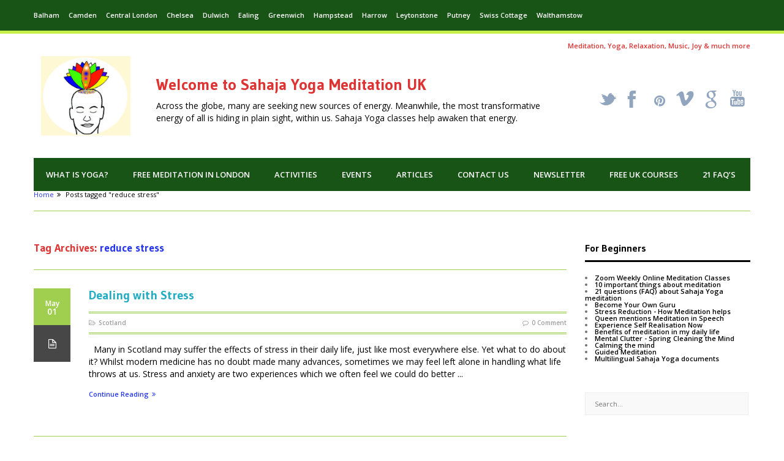

--- FILE ---
content_type: text/html; charset=UTF-8
request_url: https://www.sahajayogalondon.co.uk/tag/reduce-stress/
body_size: 13857
content:

<!DOCTYPE html>
<!--[if lt IE 7 ]><html class="ie ie6" lang="en-US"
	prefix="og: http://ogp.me/ns#og: https://ogp.me/ns#" > <![endif]-->
<!--[if IE 7 ]><html class="ie ie7" lang="en-US"
	prefix="og: http://ogp.me/ns#og: https://ogp.me/ns#" > <![endif]-->
<!--[if IE 8 ]><html class="ie ie8" lang="en-US"
	prefix="og: http://ogp.me/ns#og: https://ogp.me/ns#" > <![endif]-->
<!--[if (gte IE 9)|!(IE)]><!--><html lang="en-US"
	prefix="og: http://ogp.me/ns#og: https://ogp.me/ns#"  > <!--<![endif]-->

<head>
    <!-- BEGIN: basic page needs -->
    <meta charset="UTF-8" />

    
<meta name="google-site-verification" content="WLNBZS5fqkXP8UCYtrSRz0VIuz864P4u53YGOQdexp0" />

    <!--[if ie]><meta http-equiv='X-UA-Compatible' content="IE=edge,IE=9,IE=8,chrome=1" /><![endif]-->
    <meta name="viewport" content="width=device-width, initial-scale=1.0, maximum-scale=1.0, user-scalable=no" />
    <!-- END: basic page needs -->

    <!-- SCRIPT IE FIXES -->  
    <!--[if lt IE 9]>
    <script src="https://css3-mediaqueries-js.googlecode.com/svn/trunk/css3-mediaqueries.js"></script>
    <script src="https://html5shiv.googlecode.com/svn/trunk/html5.js"></script>
    <![endif]--> 
    <!-- END SCRIPT IE FIXES-->
    
    <!-- BEGIN: css -->
    <link href="https://www.sahajayogalondon.co.uk/wp-content/themes/improved/style.css" rel="stylesheet" type="text/css" />
    <link href="https://www.sahajayogalondon.co.uk/wp-content/themes/improved/custom-style.php" rel="stylesheet" type="text/css" />
    <link href="https://www.sahajayogalondon.co.uk/wp-content/themes/improved/css/column.css" rel="stylesheet" type="text/css" />
    <link href="https://www.sahajayogalondon.co.uk/wp-content/themes/improved/css/responsive.css" rel="stylesheet" type="text/css" />
    <!-- END: css -->  
    
    <link rel="pingback" href="https://www.sahajayogalondon.co.uk/xmlrpc.php" />
    <link rel="shortcut icon" href="" />
       
<script>
  (function(i,s,o,g,r,a,m){i['GoogleAnalyticsObject']=r;i[r]=i[r]||function(){
  (i[r].q=i[r].q||[]).push(arguments)},i[r].l=1*new Date();a=s.createElement(o),
  m=s.getElementsByTagName(o)[0];a.async=1;a.src=g;m.parentNode.insertBefore(a,m)
  })(window,document,'script','//www.google-analytics.com/analytics.js','ga');

  ga('create', 'UA-31903038-1', 'auto');
  ga('send', 'pageview');

</script>
 
    
		<!-- All in One SEO Pro 4.0.12 -->
		<title>reduce stress | Sahaja Yoga Meditation UK</title>
		<meta name="keywords" content="dealing with stress,scotland,sahaja yoga meditation,uk" />
		<link rel="canonical" href="https://www.sahajayogalondon.co.uk/tag/reduce-stress/" />
		<meta property="og:site_name" content="Sahaja Yoga Meditation UK | Meditation, Guided Meditation, Shri Mataji, Kundalini awakening, Self Realisation,  Self knowledge, meditation techniques, mental silence, Health &amp; wellbeing, relaxation, balance, chakras, enlightenment, it’s free" />
		<meta property="og:type" content="article" />
		<meta property="og:title" content="reduce stress | Sahaja Yoga Meditation UK" />
		<meta property="og:url" content="https://www.sahajayogalondon.co.uk/tag/reduce-stress/" />
		<meta property="twitter:card" content="summary" />
		<meta property="twitter:domain" content="www.sahajayogalondon.co.uk" />
		<meta property="twitter:title" content="reduce stress | Sahaja Yoga Meditation UK" />
		<meta name="google" content="nositelinkssearchbox" />
		<script type="application/ld+json" class="aioseo-schema">
			{"@context":"https:\/\/schema.org","@graph":[{"@type":"WebSite","@id":"https:\/\/www.sahajayogalondon.co.uk\/#website","url":"https:\/\/www.sahajayogalondon.co.uk\/","name":"Sahaja Yoga Meditation UK","description":"Meditation, Guided Meditation, Shri Mataji, Kundalini awakening, Self Realisation,  Self knowledge, meditation techniques, mental silence, Health & wellbeing, relaxation, balance, chakras, enlightenment, it\u2019s free","publisher":{"@id":"https:\/\/www.sahajayogalondon.co.uk\/#organization"}},{"@type":"Organization","@id":"https:\/\/www.sahajayogalondon.co.uk\/#organization","name":"Geoffrey Godfrey","url":"https:\/\/www.sahajayogalondon.co.uk\/","contactPoint":{"@type":"ContactPoint","telephone":"+447968315684","contactType":"none"}},{"@type":"BreadcrumbList","@id":"https:\/\/www.sahajayogalondon.co.uk\/tag\/reduce-stress\/#breadcrumblist","itemListElement":[{"@type":"ListItem","@id":"https:\/\/www.sahajayogalondon.co.uk\/#listItem","position":1,"item":{"@type":"WebPage","@id":"https:\/\/www.sahajayogalondon.co.uk\/#item","name":"Home","description":"Guided free meditation classes in London from Sahaja Yoga Meditation UK. Experience mental silence, kundalini awakening & self realisation. Meditate & relax.","url":"https:\/\/www.sahajayogalondon.co.uk\/"},"nextItem":"https:\/\/www.sahajayogalondon.co.uk\/tag\/reduce-stress\/#listItem"},{"@type":"ListItem","@id":"https:\/\/www.sahajayogalondon.co.uk\/tag\/reduce-stress\/#listItem","position":2,"item":{"@type":"CollectionPage","@id":"https:\/\/www.sahajayogalondon.co.uk\/tag\/reduce-stress\/#item","name":"reduce stress","url":"https:\/\/www.sahajayogalondon.co.uk\/tag\/reduce-stress\/"},"previousItem":"https:\/\/www.sahajayogalondon.co.uk\/#listItem"}]},{"@type":"CollectionPage","@id":"https:\/\/www.sahajayogalondon.co.uk\/tag\/reduce-stress\/#collectionpage","url":"https:\/\/www.sahajayogalondon.co.uk\/tag\/reduce-stress\/","name":"reduce stress | Sahaja Yoga Meditation UK","inLanguage":"en-US","isPartOf":{"@id":"https:\/\/www.sahajayogalondon.co.uk\/#website"},"breadcrumb":{"@id":"https:\/\/www.sahajayogalondon.co.uk\/tag\/reduce-stress\/#breadcrumblist"}}]}
		</script>
		<!-- All in One SEO Pro -->

<link rel='dns-prefetch' href='//www.sahajayogalondon.co.uk' />
<link rel='dns-prefetch' href='//s0.wp.com' />
<link rel='dns-prefetch' href='//secure.gravatar.com' />
<link rel='dns-prefetch' href='//s.w.org' />
<link rel="alternate" type="application/rss+xml" title="Sahaja Yoga Meditation UK &raquo; Feed" href="https://www.sahajayogalondon.co.uk/feed/" />
<link rel="alternate" type="application/rss+xml" title="Sahaja Yoga Meditation UK &raquo; Comments Feed" href="https://www.sahajayogalondon.co.uk/comments/feed/" />
<link rel="alternate" type="application/rss+xml" title="Sahaja Yoga Meditation UK &raquo; reduce stress Tag Feed" href="https://www.sahajayogalondon.co.uk/tag/reduce-stress/feed/" />
		<script type="text/javascript">
			window._wpemojiSettings = {"baseUrl":"https:\/\/s.w.org\/images\/core\/emoji\/11\/72x72\/","ext":".png","svgUrl":"https:\/\/s.w.org\/images\/core\/emoji\/11\/svg\/","svgExt":".svg","source":{"concatemoji":"https:\/\/www.sahajayogalondon.co.uk\/wp-includes\/js\/wp-emoji-release.min.js?ver=4.9.9"}};
			!function(a,b,c){function d(a,b){var c=String.fromCharCode;l.clearRect(0,0,k.width,k.height),l.fillText(c.apply(this,a),0,0);var d=k.toDataURL();l.clearRect(0,0,k.width,k.height),l.fillText(c.apply(this,b),0,0);var e=k.toDataURL();return d===e}function e(a){var b;if(!l||!l.fillText)return!1;switch(l.textBaseline="top",l.font="600 32px Arial",a){case"flag":return!(b=d([55356,56826,55356,56819],[55356,56826,8203,55356,56819]))&&(b=d([55356,57332,56128,56423,56128,56418,56128,56421,56128,56430,56128,56423,56128,56447],[55356,57332,8203,56128,56423,8203,56128,56418,8203,56128,56421,8203,56128,56430,8203,56128,56423,8203,56128,56447]),!b);case"emoji":return b=d([55358,56760,9792,65039],[55358,56760,8203,9792,65039]),!b}return!1}function f(a){var c=b.createElement("script");c.src=a,c.defer=c.type="text/javascript",b.getElementsByTagName("head")[0].appendChild(c)}var g,h,i,j,k=b.createElement("canvas"),l=k.getContext&&k.getContext("2d");for(j=Array("flag","emoji"),c.supports={everything:!0,everythingExceptFlag:!0},i=0;i<j.length;i++)c.supports[j[i]]=e(j[i]),c.supports.everything=c.supports.everything&&c.supports[j[i]],"flag"!==j[i]&&(c.supports.everythingExceptFlag=c.supports.everythingExceptFlag&&c.supports[j[i]]);c.supports.everythingExceptFlag=c.supports.everythingExceptFlag&&!c.supports.flag,c.DOMReady=!1,c.readyCallback=function(){c.DOMReady=!0},c.supports.everything||(h=function(){c.readyCallback()},b.addEventListener?(b.addEventListener("DOMContentLoaded",h,!1),a.addEventListener("load",h,!1)):(a.attachEvent("onload",h),b.attachEvent("onreadystatechange",function(){"complete"===b.readyState&&c.readyCallback()})),g=c.source||{},g.concatemoji?f(g.concatemoji):g.wpemoji&&g.twemoji&&(f(g.twemoji),f(g.wpemoji)))}(window,document,window._wpemojiSettings);
		</script>
		<style type="text/css">
img.wp-smiley,
img.emoji {
	display: inline !important;
	border: none !important;
	box-shadow: none !important;
	height: 1em !important;
	width: 1em !important;
	margin: 0 .07em !important;
	vertical-align: -0.1em !important;
	background: none !important;
	padding: 0 !important;
}
</style>
<link rel='stylesheet' href='https://fonts.googleapis.com/css?family=Gudea:700|Open+Sans:400|Open+Sans:600|Cambo:400' type='text/css' />
<link rel='stylesheet' id='aqpb-view-css-css'  href='https://www.sahajayogalondon.co.uk/wp-content/plugins/aqua-page-builder/assets/stylesheets/aqpb-view.css?ver=1769914207' type='text/css' media='all' />
<link rel='stylesheet' id='rs-settings-css'  href='https://www.sahajayogalondon.co.uk/wp-content/plugins/revslider/rs-plugin/css/settings.css?ver=4.9.9' type='text/css' media='all' />
<link rel='stylesheet' id='rs-captions-css'  href='https://www.sahajayogalondon.co.uk/wp-content/plugins/revslider/rs-plugin/css/captions.css?ver=4.9.9' type='text/css' media='all' />
<link rel='stylesheet' id='mc4wp-form-themes-css'  href='https://www.sahajayogalondon.co.uk/wp-content/plugins/mailchimp-for-wp/assets/css/form-themes.css?ver=4.9.9' type='text/css' media='all' />
<link rel='stylesheet' id='recent-posts-widget-with-thumbnails-public-style-css'  href='https://www.sahajayogalondon.co.uk/wp-content/plugins/recent-posts-widget-with-thumbnails/public.css?ver=7.1.1' type='text/css' media='all' />
<link rel='stylesheet' id='tablepress-default-css'  href='https://www.sahajayogalondon.co.uk/wp-content/plugins/tablepress/css/default.min.css?ver=1.9.2' type='text/css' media='all' />
<link rel='stylesheet' id='jetpack_css-css'  href='https://c0.wp.com/p/jetpack/7.1.5/css/jetpack.css' type='text/css' media='all' />
<script type='text/javascript' src='https://c0.wp.com/c/4.9.9/wp-includes/js/jquery/jquery.js'></script>
<script type='text/javascript' src='https://c0.wp.com/c/4.9.9/wp-includes/js/jquery/jquery-migrate.min.js'></script>
<script type='text/javascript' src='https://www.sahajayogalondon.co.uk/wp-content/plugins/revslider/rs-plugin/js/jquery.themepunch.plugins.min.js?ver=4.9.9'></script>
<script type='text/javascript' src='https://www.sahajayogalondon.co.uk/wp-content/plugins/revslider/rs-plugin/js/jquery.themepunch.revolution.min.js?ver=4.9.9'></script>
<link rel='https://api.w.org/' href='https://www.sahajayogalondon.co.uk/wp-json/' />
<link rel="EditURI" type="application/rsd+xml" title="RSD" href="https://www.sahajayogalondon.co.uk/xmlrpc.php?rsd" />
<link rel="wlwmanifest" type="application/wlwmanifest+xml" href="https://www.sahajayogalondon.co.uk/wp-includes/wlwmanifest.xml" /> 
<!-- Global site tag (gtag.js) - Google Analytics -->
<script async src="https://www.googletagmanager.com/gtag/js?id=UA-37431668-1"></script>
<script>
  window.dataLayer = window.dataLayer || [];
  function gtag(){dataLayer.push(arguments);}
  gtag('js', new Date());

  gtag('config', 'UA-37431668-1');
</script><meta property="og:title" name="og:title" content="reduce stress" />
<meta property="og:type" name="og:type" content="website" />
<meta property="og:description" name="og:description" content="Meditation, Guided Meditation, Shri Mataji, Kundalini awakening, Self Realisation, Self knowledge, meditation techniques, mental silence, Health &amp; wellbeing, relaxation, balance, chakras, enlightenment, it’s free" />
<meta property="og:locale" name="og:locale" content="en_US" />
<meta property="og:site_name" name="og:site_name" content="Sahaja Yoga Meditation UK" />
<meta property="twitter:card" name="twitter:card" content="summary" />

<link rel='dns-prefetch' href='//v0.wordpress.com'/>
<link rel='dns-prefetch' href='//i0.wp.com'/>
<link rel='dns-prefetch' href='//i1.wp.com'/>
<link rel='dns-prefetch' href='//i2.wp.com'/>
<link rel='dns-prefetch' href='//widgets.wp.com'/>
<link rel='dns-prefetch' href='//s0.wp.com'/>
<link rel='dns-prefetch' href='//0.gravatar.com'/>
<link rel='dns-prefetch' href='//1.gravatar.com'/>
<link rel='dns-prefetch' href='//2.gravatar.com'/>
<link rel='dns-prefetch' href='//c0.wp.com'/>
			<style type="text/css">
				/* If html does not have either class, do not show lazy loaded images. */
				html:not( .jetpack-lazy-images-js-enabled ):not( .js ) .jetpack-lazy-image {
					display: none;
				}
			</style>
			<script>
				document.documentElement.classList.add(
					'jetpack-lazy-images-js-enabled'
				);
			</script>
		<!-- Global site tag (gtag.js) - Google Ads: 1004495902 -->
<script async src="https://www.googletagmanager.com/gtag/js?id=AW-1004495902"></script>
<script>
  window.dataLayer = window.dataLayer || [];
  function gtag(){dataLayer.push(arguments);}
  gtag('js', new Date());

  gtag('config', 'AW-1004495902');
</script>

</head>

<body data-rsssl=1 class="archive tag tag-reduce-stress tag-327 chrome">

<google941492194e80b247.html>
<googleeedd3299b6bcf849.html>

<div id="wrapper" class="fullwidth">

    <div id="top-area" class="left">
        <div class="container">

            <nav class="menu-weekly-meetings-container"><ul id="menu-weekly-meetings" class="top-menu clearfix"><li id="menu-item-3546" class="menu-item menu-item-type-taxonomy menu-item-object-category menu-item-3546"><a href="https://www.sahajayogalondon.co.uk/category/london-areas/balham/">Balham</a></li>
<li id="menu-item-6809" class="menu-item menu-item-type-taxonomy menu-item-object-category menu-item-6809"><a href="https://www.sahajayogalondon.co.uk/category/london-areas/camden/">Camden</a></li>
<li id="menu-item-1190" class="menu-item menu-item-type-taxonomy menu-item-object-category menu-item-1190"><a href="https://www.sahajayogalondon.co.uk/category/london-areas/central-london/">Central London</a></li>
<li id="menu-item-956" class="menu-item menu-item-type-taxonomy menu-item-object-category menu-item-956"><a href="https://www.sahajayogalondon.co.uk/category/london-areas/chelsea/">Chelsea</a></li>
<li id="menu-item-6538" class="menu-item menu-item-type-taxonomy menu-item-object-category menu-item-6538"><a href="https://www.sahajayogalondon.co.uk/category/london-areas/dulwich/">Dulwich</a></li>
<li id="menu-item-903" class="menu-item menu-item-type-taxonomy menu-item-object-category menu-item-903"><a href="https://www.sahajayogalondon.co.uk/category/london-areas/ealing/">Ealing</a></li>
<li id="menu-item-905" class="menu-item menu-item-type-taxonomy menu-item-object-category menu-item-905"><a href="https://www.sahajayogalondon.co.uk/category/london-areas/greenwich/">Greenwich</a></li>
<li id="menu-item-906" class="menu-item menu-item-type-taxonomy menu-item-object-category menu-item-906"><a href="https://www.sahajayogalondon.co.uk/category/london-areas/hampstead/">Hampstead</a></li>
<li id="menu-item-968" class="menu-item menu-item-type-taxonomy menu-item-object-category menu-item-968"><a href="https://www.sahajayogalondon.co.uk/category/london-areas/harrow/">Harrow</a></li>
<li id="menu-item-3544" class="menu-item menu-item-type-taxonomy menu-item-object-category menu-item-3544"><a href="https://www.sahajayogalondon.co.uk/category/london-areas/leytonstone/">Leytonstone</a></li>
<li id="menu-item-6576" class="menu-item menu-item-type-taxonomy menu-item-object-category menu-item-6576"><a href="https://www.sahajayogalondon.co.uk/category/london-areas/putney/">Putney</a></li>
<li id="menu-item-1103" class="menu-item menu-item-type-taxonomy menu-item-object-category menu-item-1103"><a href="https://www.sahajayogalondon.co.uk/category/london-areas/swiss-cottage/">Swiss Cottage</a></li>
<li id="menu-item-3547" class="menu-item menu-item-type-taxonomy menu-item-object-category menu-item-3547"><a href="https://www.sahajayogalondon.co.uk/category/london-areas/walthamstow/">Walthamstow</a></li>
</ul></nav>
                        <div class="top-area-text"> 
                Meditation, Yoga, Relaxation, Music, Joy & much more            </div>
            
        </div>
    </div>

<header id="header"> 
    <div class="container">   
        <div class="row">

                        <div class="span2">
                <h1 class="logo">
                    <a href="https://www.sahajayogalondon.co.uk"><img src="https://www.sahajayogalondon.co.uk/wp-content/uploads/2013/05/CircularLogo.jpg" alt="Sahaja Yoga Meditation UK" /></a>
                </h1><!-- end h1 .logo -->
            </div><!-- end div .span2 -->

            <div class="span7">
                <div class="welcome">
                    <h1>Welcome to Sahaja Yoga Meditation UK</h1>
<p>Across the globe, many are seeking new sources of energy. Meanwhile, the most transformative energy of all is hiding in plain sight, within us. Sahaja Yoga classes help awaken that energy.</p>                </div><!-- end div .welcome -->
            </div><!-- end div .span7 -->

                        <div class="span3">
                <ul class="social">
                    <li><a href="https://twitter.com/SahajL" class="twitter" title="Twitter" target="_blank">&#95;</a></li><li><a href="https://www.facebook.com/London.Free.Meditation" class="facebook" title="Facebook" target="_blank">&#88;</a></li><li><a href="https://www.instagram.com/sahaja_yoga_meditation_london/" class="pinterset" title="Pinterset" target="_blank"></a></li><li><a href="https://www.youtube.com/watch?v=p67_N-eApE4" class="vimeo" title="Vimeo" target="_blank">&#33;</a></li><li><a href="https://www.youtube.com/channel/UC8-lkeXqOp5NYL1Gn0WiGrg" class="google" title="Google" target="_blank">&#107;</a></li><li><a href="https://www.youtube.com/user/seeking1008/videos" class="youtube" title="Youtube" target="_blank">&#39;</a></li>                </ul><!-- end ul .social --> 
            </div><!-- end div .span3 -->
                            
        </div><!-- end .row -->    
    </div><!-- end div .container -->             
</header><!-- end header #header -->


<div id="menu" class="menu-left">
    <div class="container">

        <nav class="menu-main-menu-container"><ul id="menu-main-menu" class="menu clearfix"><li id="menu-item-85" class="menu-item menu-item-type-post_type menu-item-object-page menu-item-has-children menu-item-85"><a href="https://www.sahajayogalondon.co.uk/what-is-yoga/">What is Yoga?</a>
<ul class="sub-menu">
	<li id="menu-item-139" class="menu-item menu-item-type-post_type menu-item-object-page menu-item-home menu-item-139"><a href="https://www.sahajayogalondon.co.uk/">Learn to meditate</a></li>
	<li id="menu-item-90" class="menu-item menu-item-type-post_type menu-item-object-page menu-item-90"><a href="https://www.sahajayogalondon.co.uk/why-meditate/">Why meditate?</a></li>
	<li id="menu-item-88" class="menu-item menu-item-type-post_type menu-item-object-page menu-item-88"><a href="https://www.sahajayogalondon.co.uk/shri-mataji-nirmala-devi/">Shri Mataji in London</a></li>
</ul>
</li>
<li id="menu-item-130" class="menu-item menu-item-type-post_type menu-item-object-page menu-item-has-children menu-item-130"><a href="https://www.sahajayogalondon.co.uk/london-meditation-classes/">Free Meditation in London</a>
<ul class="sub-menu">
	<li id="menu-item-3869" class="menu-item menu-item-type-post_type menu-item-object-page menu-item-3869"><a href="https://www.sahajayogalondon.co.uk/map/">Map</a></li>
	<li id="menu-item-3884" class="menu-item menu-item-type-taxonomy menu-item-object-category menu-item-3884"><a href="https://www.sahajayogalondon.co.uk/category/map/deeper-meditation/">Deeper Meditation</a></li>
</ul>
</li>
<li id="menu-item-309" class="menu-item menu-item-type-taxonomy menu-item-object-category menu-item-has-children menu-item-309"><a href="https://www.sahajayogalondon.co.uk/category/activities/">Activities</a>
<ul class="sub-menu">
	<li id="menu-item-203" class="menu-item menu-item-type-taxonomy menu-item-object-category menu-item-203"><a href="https://www.sahajayogalondon.co.uk/category/activities/community/">Community</a></li>
	<li id="menu-item-237" class="menu-item menu-item-type-taxonomy menu-item-object-category menu-item-has-children menu-item-237"><a href="https://www.sahajayogalondon.co.uk/category/activities/creative/">Creative</a>
	<ul class="sub-menu">
		<li id="menu-item-913" class="menu-item menu-item-type-taxonomy menu-item-object-category menu-item-913"><a href="https://www.sahajayogalondon.co.uk/category/activities/creative/arts/">Arts</a></li>
		<li id="menu-item-238" class="menu-item menu-item-type-taxonomy menu-item-object-category menu-item-238"><a href="https://www.sahajayogalondon.co.uk/category/activities/creative/music/">Music</a></li>
		<li id="menu-item-263" class="menu-item menu-item-type-taxonomy menu-item-object-category menu-item-263"><a href="https://www.sahajayogalondon.co.uk/category/activities/creative/theatre/">Theatre</a></li>
	</ul>
</li>
	<li id="menu-item-261" class="menu-item menu-item-type-taxonomy menu-item-object-category menu-item-has-children menu-item-261"><a href="https://www.sahajayogalondon.co.uk/category/activities/education/">Education</a>
	<ul class="sub-menu">
		<li id="menu-item-262" class="menu-item menu-item-type-taxonomy menu-item-object-category menu-item-262"><a href="https://www.sahajayogalondon.co.uk/category/activities/education/universities/">Universities</a></li>
	</ul>
</li>
	<li id="menu-item-3570" class="menu-item menu-item-type-taxonomy menu-item-object-category menu-item-has-children menu-item-3570"><a href="https://www.sahajayogalondon.co.uk/category/activities/health-well-being/">Health &#038; Well being</a>
	<ul class="sub-menu">
		<li id="menu-item-260" class="menu-item menu-item-type-taxonomy menu-item-object-category menu-item-260"><a href="https://www.sahajayogalondon.co.uk/category/activities/health-well-being/health/">Health</a></li>
		<li id="menu-item-3571" class="menu-item menu-item-type-taxonomy menu-item-object-category menu-item-3571"><a href="https://www.sahajayogalondon.co.uk/category/activities/health-well-being/medical-research/">Medical Research</a></li>
		<li id="menu-item-3572" class="menu-item menu-item-type-taxonomy menu-item-object-category menu-item-3572"><a href="https://www.sahajayogalondon.co.uk/category/activities/health-well-being/overcoming-stress-health-well-being/">Overcoming Stress</a></li>
	</ul>
</li>
	<li id="menu-item-310" class="menu-item menu-item-type-taxonomy menu-item-object-category menu-item-310"><a href="https://www.sahajayogalondon.co.uk/category/activities/international-exchange/">International Exchange</a></li>
</ul>
</li>
<li id="menu-item-229" class="menu-item menu-item-type-taxonomy menu-item-object-category menu-item-has-children menu-item-229"><a href="https://www.sahajayogalondon.co.uk/category/events/">Events</a>
<ul class="sub-menu">
	<li id="menu-item-259" class="menu-item menu-item-type-taxonomy menu-item-object-category menu-item-259"><a href="https://www.sahajayogalondon.co.uk/category/activities/festivals/">Festivals</a></li>
	<li id="menu-item-257" class="menu-item menu-item-type-taxonomy menu-item-object-category menu-item-257"><a href="https://www.sahajayogalondon.co.uk/category/activities/shows/">Shows</a></li>
	<li id="menu-item-916" class="menu-item menu-item-type-taxonomy menu-item-object-category menu-item-916"><a href="https://www.sahajayogalondon.co.uk/category/activities/international-exchange/">International Exchange</a></li>
	<li id="menu-item-915" class="menu-item menu-item-type-taxonomy menu-item-object-category menu-item-915"><a href="https://www.sahajayogalondon.co.uk/category/activities/creative/music/">Music</a></li>
</ul>
</li>
<li id="menu-item-230" class="menu-item menu-item-type-taxonomy menu-item-object-category menu-item-has-children menu-item-230"><a href="https://www.sahajayogalondon.co.uk/category/articles/">Articles</a>
<ul class="sub-menu">
	<li id="menu-item-918" class="menu-item menu-item-type-taxonomy menu-item-object-category menu-item-918"><a href="https://www.sahajayogalondon.co.uk/category/articles/">Articles</a></li>
	<li id="menu-item-917" class="menu-item menu-item-type-taxonomy menu-item-object-category menu-item-917"><a href="https://www.sahajayogalondon.co.uk/category/featured/">Featured</a></li>
</ul>
</li>
<li id="menu-item-657" class="menu-item menu-item-type-post_type menu-item-object-page menu-item-657"><a href="https://www.sahajayogalondon.co.uk/contact/">Contact us</a></li>
<li id="menu-item-5878" class="menu-item menu-item-type-post_type menu-item-object-page menu-item-has-children menu-item-5878"><a href="https://www.sahajayogalondon.co.uk/newsletter/">Newsletter</a>
<ul class="sub-menu">
	<li id="menu-item-6137" class="menu-item menu-item-type-post_type menu-item-object-post menu-item-6137"><a href="https://www.sahajayogalondon.co.uk/newsletter/privacy-policies/">Privacy &#038; Policies</a></li>
</ul>
</li>
<li id="menu-item-3567" class="menu-item menu-item-type-taxonomy menu-item-object-category menu-item-has-children menu-item-3567"><a href="https://www.sahajayogalondon.co.uk/category/free-course-around-uk/">Free UK Courses</a>
<ul class="sub-menu">
	<li id="menu-item-3674" class="menu-item menu-item-type-taxonomy menu-item-object-category menu-item-3674"><a href="https://www.sahajayogalondon.co.uk/category/free-course-around-uk/belfast/">Belfast</a></li>
	<li id="menu-item-2807" class="menu-item menu-item-type-taxonomy menu-item-object-category menu-item-2807"><a href="https://www.sahajayogalondon.co.uk/category/free-course-around-uk/bedford/">Bedford</a></li>
	<li id="menu-item-2770" class="menu-item menu-item-type-taxonomy menu-item-object-category menu-item-2770"><a href="https://www.sahajayogalondon.co.uk/category/free-course-around-uk/birmingham/">Birmingham</a></li>
	<li id="menu-item-2716" class="menu-item menu-item-type-taxonomy menu-item-object-category menu-item-2716"><a href="https://www.sahajayogalondon.co.uk/category/free-course-around-uk/brighton-eastbourne/">Brighton &#038; Lewes</a></li>
	<li id="menu-item-2612" class="menu-item menu-item-type-taxonomy menu-item-object-category menu-item-2612"><a href="https://www.sahajayogalondon.co.uk/category/free-course-around-uk/bristol-bath/">Bristol &#038; Bath</a></li>
	<li id="menu-item-3883" class="menu-item menu-item-type-taxonomy menu-item-object-category menu-item-3883"><a href="https://www.sahajayogalondon.co.uk/category/free-course-around-uk/cambridge/">Cambridge</a></li>
	<li id="menu-item-2702" class="menu-item menu-item-type-taxonomy menu-item-object-category menu-item-2702"><a href="https://www.sahajayogalondon.co.uk/category/free-course-around-uk/canterbury/">Canterbury</a></li>
	<li id="menu-item-2834" class="menu-item menu-item-type-taxonomy menu-item-object-category menu-item-2834"><a href="https://www.sahajayogalondon.co.uk/category/free-course-around-uk/coventry/">Coventry</a></li>
	<li id="menu-item-2728" class="menu-item menu-item-type-taxonomy menu-item-object-category menu-item-2728"><a href="https://www.sahajayogalondon.co.uk/category/free-course-around-uk/ipswich/">Ipswich</a></li>
	<li id="menu-item-7057" class="menu-item menu-item-type-taxonomy menu-item-object-category menu-item-7057"><a href="https://www.sahajayogalondon.co.uk/category/free-course-around-uk/leamington-spa/">Leamington Spa</a></li>
	<li id="menu-item-2798" class="menu-item menu-item-type-taxonomy menu-item-object-category menu-item-2798"><a href="https://www.sahajayogalondon.co.uk/category/free-course-around-uk/leicester/">Leicester</a></li>
	<li id="menu-item-3944" class="menu-item menu-item-type-taxonomy menu-item-object-category menu-item-3944"><a href="https://www.sahajayogalondon.co.uk/category/free-course-around-uk/leeds/">Leeds</a></li>
	<li id="menu-item-6179" class="menu-item menu-item-type-taxonomy menu-item-object-category menu-item-6179"><a href="https://www.sahajayogalondon.co.uk/category/free-course-around-uk/liverpool/">Liverpool</a></li>
	<li id="menu-item-3607" class="menu-item menu-item-type-taxonomy menu-item-object-category menu-item-3607"><a href="https://www.sahajayogalondon.co.uk/category/free-course-around-uk/manchester/">Manchester</a></li>
	<li id="menu-item-6431" class="menu-item menu-item-type-post_type menu-item-object-post menu-item-6431"><a href="https://www.sahajayogalondon.co.uk/events/free-meditation-yoga-middlesbrough/">Middlesbrough</a></li>
	<li id="menu-item-3619" class="menu-item menu-item-type-taxonomy menu-item-object-category menu-item-3619"><a href="https://www.sahajayogalondon.co.uk/category/free-course-around-uk/newcastle-upon-tyne/">Newcastle Upon Tyne</a></li>
	<li id="menu-item-2788" class="menu-item menu-item-type-taxonomy menu-item-object-category menu-item-2788"><a href="https://www.sahajayogalondon.co.uk/category/free-course-around-uk/nottingham/">Nottingham</a></li>
	<li id="menu-item-3621" class="menu-item menu-item-type-taxonomy menu-item-object-category menu-item-3621"><a href="https://www.sahajayogalondon.co.uk/category/free-course-around-uk/salisbury/">Salisbury</a></li>
	<li id="menu-item-2557" class="menu-item menu-item-type-taxonomy menu-item-object-category menu-item-2557"><a href="https://www.sahajayogalondon.co.uk/category/free-course-around-uk/scotland/">Scotland</a></li>
	<li id="menu-item-2858" class="menu-item menu-item-type-taxonomy menu-item-object-category menu-item-2858"><a href="https://www.sahajayogalondon.co.uk/category/free-course-around-uk/sheffield/">Sheffield</a></li>
	<li id="menu-item-2746" class="menu-item menu-item-type-taxonomy menu-item-object-category menu-item-2746"><a href="https://www.sahajayogalondon.co.uk/category/free-course-around-uk/stratford-upon-avon/">Stratford upon Avon</a></li>
	<li id="menu-item-2757" class="menu-item menu-item-type-taxonomy menu-item-object-category menu-item-2757"><a href="https://www.sahajayogalondon.co.uk/category/free-course-around-uk/wales/">Wales</a></li>
	<li id="menu-item-3766" class="menu-item menu-item-type-taxonomy menu-item-object-category menu-item-3766"><a href="https://www.sahajayogalondon.co.uk/category/free-course-around-uk/watford/">Watford</a></li>
</ul>
</li>
<li id="menu-item-3695" class="menu-item menu-item-type-post_type menu-item-object-page menu-item-3695"><a href="https://www.sahajayogalondon.co.uk/21-faqs/">21 FAQ&#8217;s</a></li>
</ul></nav>
                
            </div><!-- end div .container -->
</div><!-- end div #menu -->

<div id="crumbs"><div class="container"><a href="https://www.sahajayogalondon.co.uk">Home</a><i class="icon-double-angle-right"></i>  <span class="current">Posts tagged "reduce stress"</span></div></div>
<div id="content">
    <div class="container">
        <div class="row">
            <div id="content-area" class="span9 alignleft">
                
                <h3 class="archive-title">Tag Archives: <span class="color">reduce stress</span></h3>

                                    <article id="post-2508" class="blog-post-wrapper post-2508 post type-post status-publish format-standard hentry category-scotland tag-achieving-balance tag-anxiety tag-anxiety-and-stress tag-anxiety-management tag-balance tag-balance-yourself tag-coping-with-stress tag-de-stress-yourself tag-deal-with-stress tag-dealing-with-stress tag-dealing-with-stress-and-anxiety tag-effective-stress-management tag-handling-stress tag-help-with-anxiety tag-help-with-stress tag-how-to-avoid-stress tag-how-to-be-stress-free tag-how-to-combat-stress tag-how-to-control-anxiety tag-how-to-control-stress tag-how-to-cope-with-stress tag-how-to-deal-with-anxiety tag-how-to-deal-with-stress tag-how-to-handle-stress tag-how-to-manage-stress tag-how-to-overcome-anxiety tag-how-to-overcome-stress tag-how-to-reduce-stress tag-how-to-release-stress tag-how-to-relieve-anxiety tag-how-to-relieve-stress tag-how-to-stop-anxiety tag-hypertension tag-innate-balance tag-inner-balance tag-manage-stress tag-management-of-stress tag-managing-stress tag-meditate-to-de-stress tag-meditation-for-stress-management tag-natural-cures-for-anxiety tag-natural-stress-relievers tag-overcoming-anxiety tag-overcoming-stress tag-reduce-stress tag-reducing-stress tag-relaxation-techniques-for-stress tag-relieve-stress tag-relieving-stress tag-stress tag-stress-well-being tag-stress-and-anxiety-management tag-stress-and-stress-management tag-stress-articles tag-stress-at-work tag-stress-busters tag-stress-help tag-stress-management tag-stress-management-london tag-stress-management-meditation tag-stress-management-technique tag-stress-reduction tag-stress-release tag-stress-relief tag-stress-relief-management tag-stress-relief-techniques tag-stress-reliever tag-stress-relievers tag-stress-relieving tag-stress-relieving-techniques tag-stress-treatment tag-tips-to-reduce-stress tag-ways-to-deal-with-stress tag-ways-to-manage-stress tag-ways-to-reduce-stress tag-ways-to-relieve-stress">
                        
<div class="blog-post-content">

	<div class="date-icon-wrapper"><div class="date"><span class="month">May</span><span class="day">01</span></div><div class="post-icon"><i class="icon-file-alt"></i></div></div>

	<div class="blog-content">
		<h2 class="post-title"><a href="https://www.sahajayogalondon.co.uk/free-course-around-uk/scotland/dealing-with-stress-in-scotland/" >Dealing with Stress</a></h2><div class="meta clearfix"><span class="meta-cat"><i class="icon-folder-open-alt"></i><a href="https://www.sahajayogalondon.co.uk/category/free-course-around-uk/scotland/" rel="category tag">Scotland</a></span><span class="meta-comm"><i class="icon-comment-alt"></i><a href="https://www.sahajayogalondon.co.uk/free-course-around-uk/scotland/dealing-with-stress-in-scotland/#respond">0 Comment</a></span></div><p>&nbsp; Many in Scotland may suffer the effects of stress in their daily life, just like most everywhere else. Yet what to do about it? Whilst modern medicine has no doubt made many advances, sometimes we may feel left alone in handling what life throws at us. Stress and anxiety are two experiences which we often feel we could do better ...</p><a href="https://www.sahajayogalondon.co.uk/free-course-around-uk/scotland/dealing-with-stress-in-scotland/" class="readmore">Continue Reading<i class="icon-double-angle-right"></i></a>
	</div><!-- end div .blog-content -->
</div><!-- end div .blog-post-content -->                    </article>
                
                <div class="mb50">
                                    </div>

            </div>

            <aside id="sidebar" class="span3 ">
	<div id="text-6" class="widget widget_text clearfix"><h3><span>For Beginners</span></h3>			<div class="textwidget"><li><a target="_blank" href="https://www.sahajayogalondon.co.uk/events/zoom-yoga-meditation-online/">Zoom Weekly Online Meditation Classes</a>
</li> 
<li><a target="_blank" href="https://www.sahajayogalondon.co.uk/why-meditate/">10 important things about meditation</a></li> 
<li><a target="_blank"  href="https://www.sahajayogalondon.co.uk/21-faqs/ " title="Meditation can be one of the most rewarding things in your life if practiced regularly.">21 questions (FAQ) about Sahaja Yoga meditation</a></li>
<li><a target="_blank"  href="https://www.sahajayogalondon.co.uk/london-areas/greenwich/guru/ " title="Meditation can be one of the most rewarding things in your life if practiced regularly.">Become Your Own Guru</a></li>
<li><a target="_blank" href="https://www.sahajayogalondon.co.uk/articles/stress/">Stress Reduction - How Meditation helps</a></li> 
<li><a target="_blank" href="https://www.sahajayogalondon.co.uk/articles/queens-speech-mentions-meditation-a-time-to-reflect/">Queen mentions Meditation in Speech</a></li> 
<li><a target="_blank" href="https://www.sahajayogalondon.co.uk/articles/experience-your-self-realisation-online-now/">Experience Self Realisation Now</a></li>  
<li><a target="_blank"  href="https://www.sahajayogalondon.co.uk/articles/benefits-of-meditation-for-me-personally/" title="Meditation helps me to just witness the stressful things.">Benefits of meditation in my daily life</a></li> 
<li><a target="_blank"
href="https://www.sahajayogalondon.co.uk/articles/mental-clutter-spring-cleaning-the-mind/" title="Mental Clutter - Spring Cleaning the Mind">Mental Clutter - Spring Cleaning the Mind</a></li> 
<li><a target="_blank"  href="https://www.freemeditation.com/articles/2009/09/10/calming-the-mind/" title="Scientists study it. Doctors recommend it. Millions of Americans–many of whom don’t even own crystals–practice it every day. Why? Because meditation works…{TIME Magazine}">Calming the mind</a></li> 
<li><a target="_blank"  href="https://www.freemeditation.com/meditation-basics/guided-meditation/" title="Meditation  is a scientifically proven way of improving our well-being in general. Millions of people today in the world are using this ancient discipline for many purposes including ">Guided Meditation</a></li> 
<li><a target="_blank"  href="https://www.freemeditation.com/support/download/" title="Introduction to Sahaja Yoga meditation technique in various languages.">Multilingual Sahaja Yoga documents</a></li> 
 
	</ul> </div>
		</div><div id="search-3" class="widget widget_search clearfix"><form action="" method="get" id="search">
    <fieldset>
        <input type="text" name="s" placeholder="Search..." value="" />
    </fieldset>
</form>
</div><div id="text-3" class="widget widget_text clearfix">			<div class="textwidget"><script language="JavaScript" type="text/JavaScript" src="https://www.freeindex.co.uk/widgets/fiwidget.asp?lid=496933%26tit%3DSahaja+Yoga+Meditation+%2D+%28Life+Eternal+Trust%29%26wid%3D280%26agt%3D1%26rak%3D1%26dis%3D0%26wri%3D0%26nrv%3D2%26rts%3DM"></script><div style="width:280px;text-align:center;"><a style="font-family:Calibri;font-size:14px;" href="http://www.freeindex.co.uk/profile(sahaja-yoga-meditation-life-eternal-trust)_496933.htm" rel="nofollow">Visit Sahaja Yoga Meditation - (Life Eternal Trust) - Yoga Club on FreeIndex</a></div></div>
		</div><div id="media_image-2" class="widget widget_media_image clearfix"><a href="https://www.sahajayogalondon.co.uk/wp-content/uploads/2013/05/Free-Meditation-Radio-Interview1.mp3"><img width="274" height="50" src="https://i1.wp.com/www.sahajayogalondon.co.uk/wp-content/uploads/2013/05/Blue-Flower-Widget-Bar-3_Layout-31.jpg?fit=274%2C50&amp;ssl=1" class="image wp-image-3603 aligncenter attachment-491x50 size-491x50 jetpack-lazy-image" alt="" style="max-width: 100%; height: auto;" data-lazy-srcset="https://i1.wp.com/www.sahajayogalondon.co.uk/wp-content/uploads/2013/05/Blue-Flower-Widget-Bar-3_Layout-31.jpg?w=887&amp;ssl=1 887w, https://i1.wp.com/www.sahajayogalondon.co.uk/wp-content/uploads/2013/05/Blue-Flower-Widget-Bar-3_Layout-31.jpg?resize=645%2C117&amp;ssl=1 645w" data-lazy-sizes="(max-width: 274px) 100vw, 274px" data-lazy-src="https://i1.wp.com/www.sahajayogalondon.co.uk/wp-content/uploads/2013/05/Blue-Flower-Widget-Bar-3_Layout-31.jpg?fit=274%2C50&amp;ssl=1&amp;is-pending-load=1" srcset="[data-uri]" /></a></div><div id="text-9" class="widget widget_text clearfix">			<div class="textwidget"></div>
		</div><div id="text-5" class="widget widget_text clearfix"><h3><span>Did you know that&#8230;</span></h3>			<div class="textwidget"><ul> 
	<li><a target="_blank" href="https://www.sahajayogalondon.co.uk/articles/stress/" title="Meditation helps with Stress">&hellip;meditation helps with <strong>stress</strong>?</a></li> 
	<li><a target="_blank"  href="https://www.sahajayogalondon.co.uk/articles/meditation-can-help-with-anxiety/" title="Meditation helps with Anxiety">&hellip;meditation helps with <strong>anxiety</strong>?</a></li>
<li><a target="_blank"  href="https://www.sahajayogalondon.co.uk/articles/meditation-can-help-with-depression/" title="Meditation helps with depression">&hellip;meditation helps with <strong>depression</strong>?</a></li>  
	<li><a target="_blank"  href="http://www.freemeditation.com/benefits-of-meditation/meditation-helps-with-hypertension/" title="Meditation helps with Hypertension">&hellip;meditation helps with <strong>hypertension</strong>?</a></li> 
	<li><a target="_blank"  href="http://www.freemeditation.com/benefits-of-meditation/meditation-helps-with-drug-abuse/" title="Meditation helps with drug abuse">&hellip;meditation helps with <strong>drug abuse</strong>?</a></li> 
	<li><a target="_blank"  href="http://www.freemeditation.com/benefits-of-meditation/meditation-helps-with-adhd/" title="Meditation helps with ADHD">&hellip;meditation helps with <strong>ADHD</strong>?</a></li> 
	<li><a target="_blank"  href="http://www.freemeditation.com/benefits-of-meditation/meditation-helps-with-asthma/" title="Meditation helps with asthma">&hellip;meditation helps with <strong>asthma</strong>?</a></li> 
</ul> </div>
		</div><div id="video-widget-3" class="widget video-widget-wrapper clearfix"><h3><span>Featured Video</span></h3>			<div class="video-widget flexible-video">
				<iframe width="560" height="315" src="https://www.youtube.com/embed/5N6onzs3B8s?si=xM2h8GULCQsWAM73" title="YouTube video player" frameborder="0" allow="accelerometer; autoplay; clipboard-write; encrypted-media; gyroscope; picture-in-picture; web-share" referrerpolicy="strict-origin-when-cross-origin" allowfullscreen></iframe>			</div>
		</div><div id="blog_subscription-2" class="widget widget_blog_subscription jetpack_subscription_widget clearfix"><h3><span>Subscribe</span></h3>
            <form action="#" method="post" accept-charset="utf-8" id="subscribe-blog-blog_subscription-2">
				                    <div id="subscribe-text"><p>Enter your email address to subscribe and receive notifications of new posts by email.</p>
</div>                    <p id="subscribe-email">
                        <label id="jetpack-subscribe-label"
                               class="screen-reader-text"
                               for="subscribe-field-blog_subscription-2">
							Email Address                        </label>
                        <input type="email" name="email" required="required" class="required"
                               value=""
                               id="subscribe-field-blog_subscription-2"
                               placeholder="Email Address"/>
                    </p>

                    <p id="subscribe-submit">
                        <input type="hidden" name="action" value="subscribe"/>
                        <input type="hidden" name="source" value="https://www.sahajayogalondon.co.uk/tag/reduce-stress/"/>
                        <input type="hidden" name="sub-type" value="widget"/>
                        <input type="hidden" name="redirect_fragment" value="blog_subscription-2"/>
						                        <button type="submit"
	                        		                    	                        name="jetpack_subscriptions_widget"
	                    >
	                        Subscribe                        </button>
                    </p>
				            </form>
		
</div> 
</aside><!-- end #sidebar -->

        </div>   
    </div>    
</div>

<footer id="footer">
    <div class="container">
        <div class="row">

            <div class="span3">
	<div id="text-8" class="widget widget_text clearfix"><h3>What is Meditation?</h3>			<div class="textwidget"><p>Meditation is a state of mental silence or stillness, where we are fully  aware, but not engrossed in thinking.It is known as ‘thoughtless awareness’. It is achieved when the indwelling Kundalini energy awakens and carries the individual attention beyond the level of the 6th chakra, into the seventh chakra, known as Sahasrara.</p>
<p>It is here we achieve Yoga. As the mind finds rest and silence, we become able to feel our inner Self (our Spirit). This can be tangibly felt, and manifests as a cool wind, breath or breeze, often felt on the palms of the hands or at the top of the head.</p>
</div>
		</div></div>

<div class="span3">
	<div id="top-posts-4" class="widget widget_top-posts clearfix"><h3>Top Posts &amp; Pages</h3><ul>				<li>
										<a href="https://www.sahajayogalondon.co.uk/articles/what-could-21-days-of-focused-meditation-unlock-for-you/" class="bump-view" data-bump-view="tp">
						What could 21 days of focused meditation unlock for you?					</a>
										</li>
				</ul></div></div>

<div class="span3">
	<div id="recent-posts-widget-with-thumbnails-2" class="widget recent-posts-widget-with-thumbnails clearfix">
<div id="rpwwt-recent-posts-widget-with-thumbnails-2" class="rpwwt-widget">
<h3>RECENT POSTS WIDGET</h3>
	<ul>
		<li><a href="https://www.sahajayogalondon.co.uk/articles/what-could-21-days-of-focused-meditation-unlock-for-you/"><img width="75" height="42" src="https://i1.wp.com/www.sahajayogalondon.co.uk/wp-content/uploads/2025/09/Feb-2026-Banner.png?fit=75%2C42&amp;ssl=1" class="attachment-75x75 size-75x75 wp-post-image jetpack-lazy-image" alt="" data-lazy-srcset="https://i1.wp.com/www.sahajayogalondon.co.uk/wp-content/uploads/2025/09/Feb-2026-Banner.png?w=1884&amp;ssl=1 1884w, https://i1.wp.com/www.sahajayogalondon.co.uk/wp-content/uploads/2025/09/Feb-2026-Banner.png?resize=645%2C362&amp;ssl=1 645w, https://i1.wp.com/www.sahajayogalondon.co.uk/wp-content/uploads/2025/09/Feb-2026-Banner.png?resize=768%2C431&amp;ssl=1 768w, https://i1.wp.com/www.sahajayogalondon.co.uk/wp-content/uploads/2025/09/Feb-2026-Banner.png?resize=1200%2C674&amp;ssl=1 1200w" data-lazy-sizes="(max-width: 75px) 100vw, 75px" data-lazy-src="https://i1.wp.com/www.sahajayogalondon.co.uk/wp-content/uploads/2025/09/Feb-2026-Banner.png?fit=75%2C42&amp;ssl=1&amp;is-pending-load=1" srcset="[data-uri]" /><span class="rpwwt-post-title">What could 21 days of focused meditation unlock for you?</span></a></li>
		<li><a href="https://www.sahajayogalondon.co.uk/articles/sahaja-yoga-meditation-special-one-day-retreat-saturday-september-20th-2025/"><img width="75" height="43" src="https://i2.wp.com/www.sahajayogalondon.co.uk/wp-content/uploads/2024/06/Retreat-Hall.png?fit=75%2C43&amp;ssl=1" class="attachment-75x75 size-75x75 wp-post-image jetpack-lazy-image" alt="" data-lazy-srcset="https://i2.wp.com/www.sahajayogalondon.co.uk/wp-content/uploads/2024/06/Retreat-Hall.png?w=2636&amp;ssl=1 2636w, https://i2.wp.com/www.sahajayogalondon.co.uk/wp-content/uploads/2024/06/Retreat-Hall.png?resize=645%2C371&amp;ssl=1 645w, https://i2.wp.com/www.sahajayogalondon.co.uk/wp-content/uploads/2024/06/Retreat-Hall.png?resize=768%2C442&amp;ssl=1 768w, https://i2.wp.com/www.sahajayogalondon.co.uk/wp-content/uploads/2024/06/Retreat-Hall.png?resize=1200%2C691&amp;ssl=1 1200w, https://i2.wp.com/www.sahajayogalondon.co.uk/wp-content/uploads/2024/06/Retreat-Hall.png?w=1880&amp;ssl=1 1880w" data-lazy-sizes="(max-width: 75px) 100vw, 75px" data-lazy-src="https://i2.wp.com/www.sahajayogalondon.co.uk/wp-content/uploads/2024/06/Retreat-Hall.png?fit=75%2C43&amp;ssl=1&amp;is-pending-load=1" srcset="[data-uri]" /><span class="rpwwt-post-title">Sahaja Yoga Meditation &#8211; Special One Day Retreat &#8211; Saturday September 20th 2025</span></a></li>
		<li><a href="https://www.sahajayogalondon.co.uk/articles/an-oasis-of-inner-silence-in-reading-berkshire/"><span class="rpwwt-post-title">An Oasis of Inner Silence in Reading, Berkshire</span></a></li>
		<li><a href="https://www.sahajayogalondon.co.uk/articles/sahaja-yoga-meditation-special-one-day-retreat-saturday-july-5th-2025/"><img width="75" height="56" src="https://i1.wp.com/www.sahajayogalondon.co.uk/wp-content/uploads/2024/07/IMG_7716.jpg?fit=75%2C56&amp;ssl=1" class="attachment-75x75 size-75x75 wp-post-image jetpack-lazy-image" alt="" data-lazy-srcset="https://i1.wp.com/www.sahajayogalondon.co.uk/wp-content/uploads/2024/07/IMG_7716.jpg?w=4032&amp;ssl=1 4032w, https://i1.wp.com/www.sahajayogalondon.co.uk/wp-content/uploads/2024/07/IMG_7716.jpg?resize=645%2C484&amp;ssl=1 645w, https://i1.wp.com/www.sahajayogalondon.co.uk/wp-content/uploads/2024/07/IMG_7716.jpg?resize=768%2C576&amp;ssl=1 768w, https://i1.wp.com/www.sahajayogalondon.co.uk/wp-content/uploads/2024/07/IMG_7716.jpg?resize=1200%2C900&amp;ssl=1 1200w, https://i1.wp.com/www.sahajayogalondon.co.uk/wp-content/uploads/2024/07/IMG_7716.jpg?w=1880&amp;ssl=1 1880w, https://i1.wp.com/www.sahajayogalondon.co.uk/wp-content/uploads/2024/07/IMG_7716.jpg?w=2820&amp;ssl=1 2820w" data-lazy-sizes="(max-width: 75px) 100vw, 75px" data-lazy-src="https://i1.wp.com/www.sahajayogalondon.co.uk/wp-content/uploads/2024/07/IMG_7716.jpg?fit=75%2C56&amp;ssl=1&amp;is-pending-load=1" srcset="[data-uri]" /><span class="rpwwt-post-title">Sahaja Yoga Meditation &#8211; Special One Day Retreat &#8211; Saturday July 5th 2025</span></a></li>
		<li><a href="https://www.sahajayogalondon.co.uk/articles/learn-to-meditate-10-week-course-leamington-spa/"><img width="75" height="37" src="https://i0.wp.com/www.sahajayogalondon.co.uk/wp-content/uploads/2024/03/Leam-Ongoing-Eventbrtite-Course-Banner-2024.png?fit=75%2C37&amp;ssl=1" class="attachment-75x75 size-75x75 wp-post-image jetpack-lazy-image" alt="" data-lazy-srcset="https://i0.wp.com/www.sahajayogalondon.co.uk/wp-content/uploads/2024/03/Leam-Ongoing-Eventbrtite-Course-Banner-2024.png?w=1821&amp;ssl=1 1821w, https://i0.wp.com/www.sahajayogalondon.co.uk/wp-content/uploads/2024/03/Leam-Ongoing-Eventbrtite-Course-Banner-2024.png?resize=645%2C322&amp;ssl=1 645w, https://i0.wp.com/www.sahajayogalondon.co.uk/wp-content/uploads/2024/03/Leam-Ongoing-Eventbrtite-Course-Banner-2024.png?resize=768%2C383&amp;ssl=1 768w, https://i0.wp.com/www.sahajayogalondon.co.uk/wp-content/uploads/2024/03/Leam-Ongoing-Eventbrtite-Course-Banner-2024.png?resize=1200%2C599&amp;ssl=1 1200w" data-lazy-sizes="(max-width: 75px) 100vw, 75px" data-lazy-src="https://i0.wp.com/www.sahajayogalondon.co.uk/wp-content/uploads/2024/03/Leam-Ongoing-Eventbrtite-Course-Banner-2024.png?fit=75%2C37&amp;ssl=1&amp;is-pending-load=1" srcset="[data-uri]" /><span class="rpwwt-post-title">Learn to Meditate &#8211; 10 Week Course &#8211; Leamington Spa</span></a></li>
	</ul>
</div><!-- .rpwwt-widget -->
</div></div>

<div class="span3">
	<div id="video-widget-2" class="widget video-widget-wrapper clearfix"><h3>Featured Video</h3>			<div class="video-widget flexible-video">
				<iframe width="560" height="315" src="https://www.youtube.com/embed/5N6onzs3B8s?si=xM2h8GULCQsWAM73" title="YouTube video player" frameborder="0" allow="accelerometer; autoplay; clipboard-write; encrypted-media; gyroscope; picture-in-picture; web-share" referrerpolicy="strict-origin-when-cross-origin" allowfullscreen></iframe>			</div>
		</div></div>
        </div><!-- end div .row -->
    </div><!-- end div .container -->
</footer><!-- end footer #footer-->

        
<div class="copyright-area">
    <div class="container">
        <div class="row">

            
            <div class="span6 copy-texy ">
                <p>© 2013 Life Eternal Trust (UK)</p> 
            </div><!-- end div .span6 -->

                        <div class="span6 ">
                <ul class="social">
                    <li><a href="https://twitter.com/SahajL" class="twitter" title="Twitter" target="_blank">&#95;</a></li><li><a href="https://www.facebook.com/London.Free.Meditation" class="facebook" title="Facebook" target="_blank">&#88;</a></li><li><a href="https://www.instagram.com/sahaja_yoga_meditation_london/" class="pinterset" title="Pinterset" target="_blank"></a></li><li><a href="https://www.youtube.com/watch?v=p67_N-eApE4" class="vimeo" title="Vimeo" target="_blank">&#33;</a></li><li><a href="https://www.youtube.com/channel/UC8-lkeXqOp5NYL1Gn0WiGrg" class="google" title="Google" target="_blank">&#107;</a></li><li><a href="https://www.youtube.com/user/seeking1008/videos" class="youtube" title="Youtube" target="_blank">&#39;</a></li>                </ul><!-- end ul .social --> 
            </div><!-- end div .span6 -->
            
        </div><!-- end div .row -->
    </div><!-- end div .container -->
</div><!-- end div .copyright-area -->

</div><!-- end div #wrapper -->

<div id="aioseo-admin"></div>	<div style="display:none">
	</div>
<script type='text/javascript' src='https://www.sahajayogalondon.co.uk/wp-content/plugins/aqua-page-builder/assets/javascripts/aqpb-view.js?ver=1769914207'></script>
<script type='text/javascript' src='https://www.sahajayogalondon.co.uk/wp-content/themes/improved/js/modernizr.js?ver=4.9.9'></script>
<script type='text/javascript' src='https://www.sahajayogalondon.co.uk/wp-content/themes/improved/js/respond.js?ver=4.9.9'></script>
<script type='text/javascript' src='https://www.sahajayogalondon.co.uk/wp-content/themes/improved/js/selectivizr-min.js?ver=4.9.9'></script>
<script type='text/javascript' src='https://www.sahajayogalondon.co.uk/wp-content/themes/improved/js/superfish.js?ver=4.9.9'></script>
<script type='text/javascript' src='https://www.sahajayogalondon.co.uk/wp-content/themes/improved/js/hoverIntent.js?ver=4.9.9'></script>
<script type='text/javascript' src='https://www.sahajayogalondon.co.uk/wp-content/themes/improved/js/jquery.prettyPhoto.js?ver=4.9.9'></script>
<script type='text/javascript' src='https://www.sahajayogalondon.co.uk/wp-content/themes/improved/js/main.js?ver=4.9.9'></script>
<script type='text/javascript' src='https://c0.wp.com/p/jetpack/7.1.5/_inc/build/photon/photon.min.js'></script>
<script type='text/javascript' src='https://s0.wp.com/wp-content/js/devicepx-jetpack.js?ver=202605'></script>
<script type='text/javascript' src='https://secure.gravatar.com/js/gprofiles.js?ver=2026Febaa'></script>
<script type='text/javascript'>
/* <![CDATA[ */
var WPGroHo = {"my_hash":""};
/* ]]> */
</script>
<script type='text/javascript' src='https://c0.wp.com/p/jetpack/7.1.5/modules/wpgroho.js'></script>
<script type='text/javascript' src='https://c0.wp.com/p/jetpack/7.1.5/_inc/build/lazy-images/js/lazy-images.min.js'></script>
<script type='text/javascript' src='https://c0.wp.com/c/4.9.9/wp-includes/js/wp-embed.min.js'></script>
<script type='text/javascript' src='https://stats.wp.com/e-202605.js' async='async' defer='defer'></script>
<script type='text/javascript'>
	_stq = window._stq || [];
	_stq.push([ 'view', {v:'ext',j:'1:7.1.5',blog:'19733562',post:'0',tz:'0',srv:'www.sahajayogalondon.co.uk'} ]);
	_stq.push([ 'clickTrackerInit', '19733562', '0' ]);
</script>
<script>
  window.addEventListener('load',function(){
    if(window.location.pathname.indexOf("newsletter") !=-1){
      if(jQuery('.mc4wp-response:contains("Thank you, your sign-up request")').is(':visible')){
      gtag('event', 'conversion', {'send_to': 'AW-1004495902/cymjCK-Fh4cBEJ7I_d4D'});
      }
    }
  })
</script>
</body>
</html>   